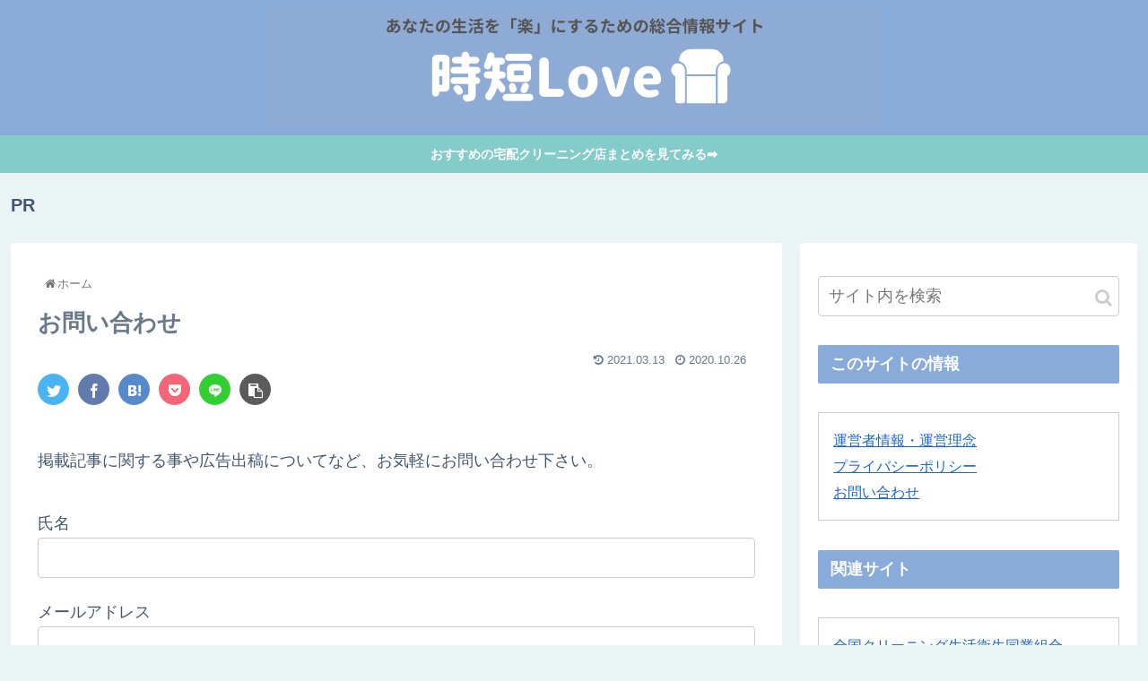

--- FILE ---
content_type: text/plain
request_url: https://www.google-analytics.com/j/collect?v=1&_v=j102&a=247782058&t=pageview&_s=1&dl=https%3A%2F%2Fjitan-love.com%2Finquiry%2F&ul=en-us%40posix&dt=%E3%81%8A%E5%95%8F%E3%81%84%E5%90%88%E3%82%8F%E3%81%9B&sr=1280x720&vp=1280x720&_u=YEBAAAABAAAAAC~&jid=303947591&gjid=969793866&cid=1833904334.1769909901&tid=UA-162861259-1&_gid=930826925.1769909901&_r=1&_slc=1&gtm=45He61r1h1n81TZL6FRHza200&gcd=13l3l3l3l1l1&dma=0&tag_exp=103116026~103200004~104527907~104528500~104684208~104684211~115495939~115616985~115938466~115938469~116185181~116185182~116988315~117041587&z=1318411493
body_size: -450
content:
2,cG-M804G0JWK4